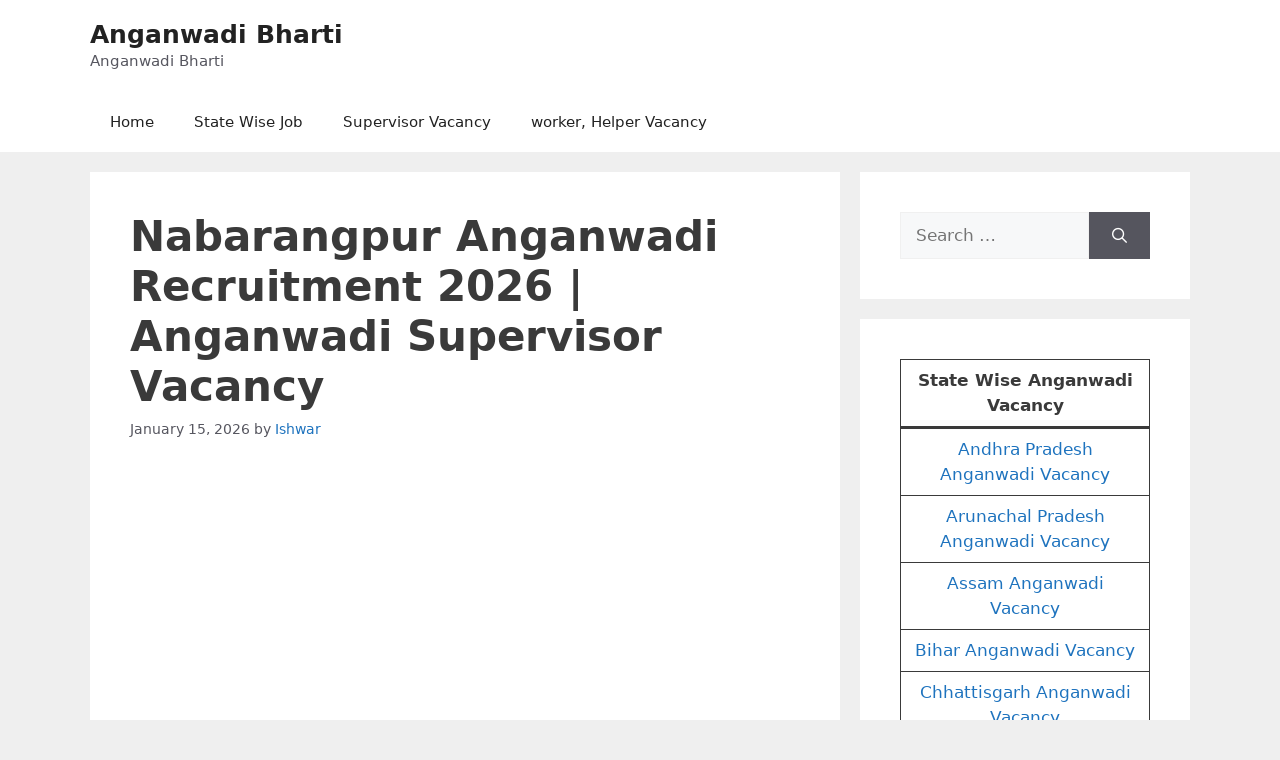

--- FILE ---
content_type: text/html; charset=UTF-8
request_url: https://anganwadibharti.in/nabarangpur-anganwadi-recruitment/
body_size: 23743
content:
<!DOCTYPE html>
<html lang="en-US">
<head>
	<meta charset="UTF-8">
	<meta name='robots' content='index, follow, max-image-preview:large, max-snippet:-1, max-video-preview:-1' />
<meta name="viewport" content="width=device-width, initial-scale=1">
	<!-- This site is optimized with the Yoast SEO plugin v26.7 - https://yoast.com/wordpress/plugins/seo/ -->
	<title>Nabarangpur Anganwadi Recruitment 2026 | Anganwadi Supervisor Vacancy</title>
	<meta name="description" content="Nabarangpur Anganwadi Recruitment 2026 | Nabarangpur Anganwadi, Worker, Helper, Assistant Vacancy 2026 Apply Online." />
	<link rel="canonical" href="https://anganwadibharti.in/nabarangpur-anganwadi-recruitment/" />
	<meta property="og:locale" content="en_US" />
	<meta property="og:type" content="article" />
	<meta property="og:title" content="Nabarangpur Anganwadi Recruitment 2026 | Anganwadi Supervisor Vacancy" />
	<meta property="og:description" content="Nabarangpur Anganwadi Recruitment 2026 | Nabarangpur Anganwadi, Worker, Helper, Assistant Vacancy 2026 Apply Online." />
	<meta property="og:url" content="https://anganwadibharti.in/nabarangpur-anganwadi-recruitment/" />
	<meta property="og:site_name" content="Anganwadi Bharti" />
	<meta property="article:published_time" content="2026-01-15T13:41:00+00:00" />
	<meta property="article:modified_time" content="2026-01-16T06:19:58+00:00" />
	<meta name="author" content="Ishwar" />
	<meta name="twitter:card" content="summary_large_image" />
	<meta name="twitter:label1" content="Written by" />
	<meta name="twitter:data1" content="Ishwar" />
	<meta name="twitter:label2" content="Est. reading time" />
	<meta name="twitter:data2" content="2 minutes" />
	<script type="application/ld+json" class="yoast-schema-graph">{"@context":"https://schema.org","@graph":[{"@type":"Article","@id":"https://anganwadibharti.in/nabarangpur-anganwadi-recruitment/#article","isPartOf":{"@id":"https://anganwadibharti.in/nabarangpur-anganwadi-recruitment/"},"author":{"name":"Ishwar","@id":"https://anganwadibharti.in/#/schema/person/50f1e5bffae37d557b3e009fc317f948"},"headline":"Nabarangpur Anganwadi Recruitment 2026 | Anganwadi Supervisor Vacancy","datePublished":"2026-01-15T13:41:00+00:00","dateModified":"2026-01-16T06:19:58+00:00","mainEntityOfPage":{"@id":"https://anganwadibharti.in/nabarangpur-anganwadi-recruitment/"},"wordCount":400,"commentCount":14,"publisher":{"@id":"https://anganwadibharti.in/#organization"},"keywords":["Nabarangpur Anganwadi Recruitment 2021","Nabarangpur Anganwadi Supervisor Recruitment"],"articleSection":["13 Odisha"],"inLanguage":"en-US","potentialAction":[{"@type":"CommentAction","name":"Comment","target":["https://anganwadibharti.in/nabarangpur-anganwadi-recruitment/#respond"]}]},{"@type":"WebPage","@id":"https://anganwadibharti.in/nabarangpur-anganwadi-recruitment/","url":"https://anganwadibharti.in/nabarangpur-anganwadi-recruitment/","name":"Nabarangpur Anganwadi Recruitment 2026 | Anganwadi Supervisor Vacancy","isPartOf":{"@id":"https://anganwadibharti.in/#website"},"datePublished":"2026-01-15T13:41:00+00:00","dateModified":"2026-01-16T06:19:58+00:00","description":"Nabarangpur Anganwadi Recruitment 2026 | Nabarangpur Anganwadi, Worker, Helper, Assistant Vacancy 2026 Apply Online.","breadcrumb":{"@id":"https://anganwadibharti.in/nabarangpur-anganwadi-recruitment/#breadcrumb"},"inLanguage":"en-US","potentialAction":[{"@type":"ReadAction","target":["https://anganwadibharti.in/nabarangpur-anganwadi-recruitment/"]}]},{"@type":"BreadcrumbList","@id":"https://anganwadibharti.in/nabarangpur-anganwadi-recruitment/#breadcrumb","itemListElement":[{"@type":"ListItem","position":1,"name":"Home","item":"https://anganwadibharti.in/"},{"@type":"ListItem","position":2,"name":"Nabarangpur Anganwadi Recruitment 2026 | Anganwadi Supervisor Vacancy"}]},{"@type":"WebSite","@id":"https://anganwadibharti.in/#website","url":"https://anganwadibharti.in/","name":"Anganwadi Bharti","description":"Anganwadi Bharti","publisher":{"@id":"https://anganwadibharti.in/#organization"},"potentialAction":[{"@type":"SearchAction","target":{"@type":"EntryPoint","urlTemplate":"https://anganwadibharti.in/?s={search_term_string}"},"query-input":{"@type":"PropertyValueSpecification","valueRequired":true,"valueName":"search_term_string"}}],"inLanguage":"en-US"},{"@type":"Organization","@id":"https://anganwadibharti.in/#organization","name":"Anganwadi Bharti","url":"https://anganwadibharti.in/","logo":{"@type":"ImageObject","inLanguage":"en-US","@id":"https://anganwadibharti.in/#/schema/logo/image/","url":"https://anganwadibharti.in/wp-content/uploads/2021/11/anganwadi-bharti-logo.jpg","contentUrl":"https://anganwadibharti.in/wp-content/uploads/2021/11/anganwadi-bharti-logo.jpg","width":243,"height":63,"caption":"Anganwadi Bharti"},"image":{"@id":"https://anganwadibharti.in/#/schema/logo/image/"}},{"@type":"Person","@id":"https://anganwadibharti.in/#/schema/person/50f1e5bffae37d557b3e009fc317f948","name":"Ishwar","image":{"@type":"ImageObject","inLanguage":"en-US","@id":"https://anganwadibharti.in/#/schema/person/image/","url":"https://secure.gravatar.com/avatar/4232e1730e50e5ec35cc7420da6e01b5f3ce1d71f87730cc7832aee2d13d478b?s=96&d=mm&r=g","contentUrl":"https://secure.gravatar.com/avatar/4232e1730e50e5ec35cc7420da6e01b5f3ce1d71f87730cc7832aee2d13d478b?s=96&d=mm&r=g","caption":"Ishwar"},"url":"https://anganwadibharti.in/author/ishwar/"}]}</script>
	<!-- / Yoast SEO plugin. -->


<link rel='dns-prefetch' href='//stats.wp.com' />
<link rel="alternate" type="application/rss+xml" title="Anganwadi Bharti &raquo; Feed" href="https://anganwadibharti.in/feed/" />
<link rel="alternate" type="application/rss+xml" title="Anganwadi Bharti &raquo; Comments Feed" href="https://anganwadibharti.in/comments/feed/" />
<link rel="alternate" type="application/rss+xml" title="Anganwadi Bharti &raquo; Nabarangpur Anganwadi Recruitment 2026 | Anganwadi Supervisor Vacancy Comments Feed" href="https://anganwadibharti.in/nabarangpur-anganwadi-recruitment/feed/" />
<link rel="alternate" title="oEmbed (JSON)" type="application/json+oembed" href="https://anganwadibharti.in/wp-json/oembed/1.0/embed?url=https%3A%2F%2Fanganwadibharti.in%2Fnabarangpur-anganwadi-recruitment%2F" />
<link rel="alternate" title="oEmbed (XML)" type="text/xml+oembed" href="https://anganwadibharti.in/wp-json/oembed/1.0/embed?url=https%3A%2F%2Fanganwadibharti.in%2Fnabarangpur-anganwadi-recruitment%2F&#038;format=xml" />
<style id='wp-img-auto-sizes-contain-inline-css'>
img:is([sizes=auto i],[sizes^="auto," i]){contain-intrinsic-size:3000px 1500px}
/*# sourceURL=wp-img-auto-sizes-contain-inline-css */
</style>

<style id='wp-emoji-styles-inline-css'>

	img.wp-smiley, img.emoji {
		display: inline !important;
		border: none !important;
		box-shadow: none !important;
		height: 1em !important;
		width: 1em !important;
		margin: 0 0.07em !important;
		vertical-align: -0.1em !important;
		background: none !important;
		padding: 0 !important;
	}
/*# sourceURL=wp-emoji-styles-inline-css */
</style>
<link rel='stylesheet' id='wp-block-library-css' href='https://anganwadibharti.in/wp-includes/css/dist/block-library/style.min.css?ver=6.9' media='all' />
<style id='wp-block-heading-inline-css'>
h1:where(.wp-block-heading).has-background,h2:where(.wp-block-heading).has-background,h3:where(.wp-block-heading).has-background,h4:where(.wp-block-heading).has-background,h5:where(.wp-block-heading).has-background,h6:where(.wp-block-heading).has-background{padding:1.25em 2.375em}h1.has-text-align-left[style*=writing-mode]:where([style*=vertical-lr]),h1.has-text-align-right[style*=writing-mode]:where([style*=vertical-rl]),h2.has-text-align-left[style*=writing-mode]:where([style*=vertical-lr]),h2.has-text-align-right[style*=writing-mode]:where([style*=vertical-rl]),h3.has-text-align-left[style*=writing-mode]:where([style*=vertical-lr]),h3.has-text-align-right[style*=writing-mode]:where([style*=vertical-rl]),h4.has-text-align-left[style*=writing-mode]:where([style*=vertical-lr]),h4.has-text-align-right[style*=writing-mode]:where([style*=vertical-rl]),h5.has-text-align-left[style*=writing-mode]:where([style*=vertical-lr]),h5.has-text-align-right[style*=writing-mode]:where([style*=vertical-rl]),h6.has-text-align-left[style*=writing-mode]:where([style*=vertical-lr]),h6.has-text-align-right[style*=writing-mode]:where([style*=vertical-rl]){rotate:180deg}
/*# sourceURL=https://anganwadibharti.in/wp-includes/blocks/heading/style.min.css */
</style>
<style id='wp-block-list-inline-css'>
ol,ul{box-sizing:border-box}:root :where(.wp-block-list.has-background){padding:1.25em 2.375em}
/*# sourceURL=https://anganwadibharti.in/wp-includes/blocks/list/style.min.css */
</style>
<style id='wp-block-paragraph-inline-css'>
.is-small-text{font-size:.875em}.is-regular-text{font-size:1em}.is-large-text{font-size:2.25em}.is-larger-text{font-size:3em}.has-drop-cap:not(:focus):first-letter{float:left;font-size:8.4em;font-style:normal;font-weight:100;line-height:.68;margin:.05em .1em 0 0;text-transform:uppercase}body.rtl .has-drop-cap:not(:focus):first-letter{float:none;margin-left:.1em}p.has-drop-cap.has-background{overflow:hidden}:root :where(p.has-background){padding:1.25em 2.375em}:where(p.has-text-color:not(.has-link-color)) a{color:inherit}p.has-text-align-left[style*="writing-mode:vertical-lr"],p.has-text-align-right[style*="writing-mode:vertical-rl"]{rotate:180deg}
/*# sourceURL=https://anganwadibharti.in/wp-includes/blocks/paragraph/style.min.css */
</style>
<style id='wp-block-table-inline-css'>
.wp-block-table{overflow-x:auto}.wp-block-table table{border-collapse:collapse;width:100%}.wp-block-table thead{border-bottom:3px solid}.wp-block-table tfoot{border-top:3px solid}.wp-block-table td,.wp-block-table th{border:1px solid;padding:.5em}.wp-block-table .has-fixed-layout{table-layout:fixed;width:100%}.wp-block-table .has-fixed-layout td,.wp-block-table .has-fixed-layout th{word-break:break-word}.wp-block-table.aligncenter,.wp-block-table.alignleft,.wp-block-table.alignright{display:table;width:auto}.wp-block-table.aligncenter td,.wp-block-table.aligncenter th,.wp-block-table.alignleft td,.wp-block-table.alignleft th,.wp-block-table.alignright td,.wp-block-table.alignright th{word-break:break-word}.wp-block-table .has-subtle-light-gray-background-color{background-color:#f3f4f5}.wp-block-table .has-subtle-pale-green-background-color{background-color:#e9fbe5}.wp-block-table .has-subtle-pale-blue-background-color{background-color:#e7f5fe}.wp-block-table .has-subtle-pale-pink-background-color{background-color:#fcf0ef}.wp-block-table.is-style-stripes{background-color:initial;border-collapse:inherit;border-spacing:0}.wp-block-table.is-style-stripes tbody tr:nth-child(odd){background-color:#f0f0f0}.wp-block-table.is-style-stripes.has-subtle-light-gray-background-color tbody tr:nth-child(odd){background-color:#f3f4f5}.wp-block-table.is-style-stripes.has-subtle-pale-green-background-color tbody tr:nth-child(odd){background-color:#e9fbe5}.wp-block-table.is-style-stripes.has-subtle-pale-blue-background-color tbody tr:nth-child(odd){background-color:#e7f5fe}.wp-block-table.is-style-stripes.has-subtle-pale-pink-background-color tbody tr:nth-child(odd){background-color:#fcf0ef}.wp-block-table.is-style-stripes td,.wp-block-table.is-style-stripes th{border-color:#0000}.wp-block-table.is-style-stripes{border-bottom:1px solid #f0f0f0}.wp-block-table .has-border-color td,.wp-block-table .has-border-color th,.wp-block-table .has-border-color tr,.wp-block-table .has-border-color>*{border-color:inherit}.wp-block-table table[style*=border-top-color] tr:first-child,.wp-block-table table[style*=border-top-color] tr:first-child td,.wp-block-table table[style*=border-top-color] tr:first-child th,.wp-block-table table[style*=border-top-color]>*,.wp-block-table table[style*=border-top-color]>* td,.wp-block-table table[style*=border-top-color]>* th{border-top-color:inherit}.wp-block-table table[style*=border-top-color] tr:not(:first-child){border-top-color:initial}.wp-block-table table[style*=border-right-color] td:last-child,.wp-block-table table[style*=border-right-color] th,.wp-block-table table[style*=border-right-color] tr,.wp-block-table table[style*=border-right-color]>*{border-right-color:inherit}.wp-block-table table[style*=border-bottom-color] tr:last-child,.wp-block-table table[style*=border-bottom-color] tr:last-child td,.wp-block-table table[style*=border-bottom-color] tr:last-child th,.wp-block-table table[style*=border-bottom-color]>*,.wp-block-table table[style*=border-bottom-color]>* td,.wp-block-table table[style*=border-bottom-color]>* th{border-bottom-color:inherit}.wp-block-table table[style*=border-bottom-color] tr:not(:last-child){border-bottom-color:initial}.wp-block-table table[style*=border-left-color] td:first-child,.wp-block-table table[style*=border-left-color] th,.wp-block-table table[style*=border-left-color] tr,.wp-block-table table[style*=border-left-color]>*{border-left-color:inherit}.wp-block-table table[style*=border-style] td,.wp-block-table table[style*=border-style] th,.wp-block-table table[style*=border-style] tr,.wp-block-table table[style*=border-style]>*{border-style:inherit}.wp-block-table table[style*=border-width] td,.wp-block-table table[style*=border-width] th,.wp-block-table table[style*=border-width] tr,.wp-block-table table[style*=border-width]>*{border-style:inherit;border-width:inherit}
/*# sourceURL=https://anganwadibharti.in/wp-includes/blocks/table/style.min.css */
</style>
<style id='global-styles-inline-css'>
:root{--wp--preset--aspect-ratio--square: 1;--wp--preset--aspect-ratio--4-3: 4/3;--wp--preset--aspect-ratio--3-4: 3/4;--wp--preset--aspect-ratio--3-2: 3/2;--wp--preset--aspect-ratio--2-3: 2/3;--wp--preset--aspect-ratio--16-9: 16/9;--wp--preset--aspect-ratio--9-16: 9/16;--wp--preset--color--black: #000000;--wp--preset--color--cyan-bluish-gray: #abb8c3;--wp--preset--color--white: #ffffff;--wp--preset--color--pale-pink: #f78da7;--wp--preset--color--vivid-red: #cf2e2e;--wp--preset--color--luminous-vivid-orange: #ff6900;--wp--preset--color--luminous-vivid-amber: #fcb900;--wp--preset--color--light-green-cyan: #7bdcb5;--wp--preset--color--vivid-green-cyan: #00d084;--wp--preset--color--pale-cyan-blue: #8ed1fc;--wp--preset--color--vivid-cyan-blue: #0693e3;--wp--preset--color--vivid-purple: #9b51e0;--wp--preset--color--contrast: var(--contrast);--wp--preset--color--contrast-2: var(--contrast-2);--wp--preset--color--contrast-3: var(--contrast-3);--wp--preset--color--base: var(--base);--wp--preset--color--base-2: var(--base-2);--wp--preset--color--base-3: var(--base-3);--wp--preset--color--accent: var(--accent);--wp--preset--gradient--vivid-cyan-blue-to-vivid-purple: linear-gradient(135deg,rgb(6,147,227) 0%,rgb(155,81,224) 100%);--wp--preset--gradient--light-green-cyan-to-vivid-green-cyan: linear-gradient(135deg,rgb(122,220,180) 0%,rgb(0,208,130) 100%);--wp--preset--gradient--luminous-vivid-amber-to-luminous-vivid-orange: linear-gradient(135deg,rgb(252,185,0) 0%,rgb(255,105,0) 100%);--wp--preset--gradient--luminous-vivid-orange-to-vivid-red: linear-gradient(135deg,rgb(255,105,0) 0%,rgb(207,46,46) 100%);--wp--preset--gradient--very-light-gray-to-cyan-bluish-gray: linear-gradient(135deg,rgb(238,238,238) 0%,rgb(169,184,195) 100%);--wp--preset--gradient--cool-to-warm-spectrum: linear-gradient(135deg,rgb(74,234,220) 0%,rgb(151,120,209) 20%,rgb(207,42,186) 40%,rgb(238,44,130) 60%,rgb(251,105,98) 80%,rgb(254,248,76) 100%);--wp--preset--gradient--blush-light-purple: linear-gradient(135deg,rgb(255,206,236) 0%,rgb(152,150,240) 100%);--wp--preset--gradient--blush-bordeaux: linear-gradient(135deg,rgb(254,205,165) 0%,rgb(254,45,45) 50%,rgb(107,0,62) 100%);--wp--preset--gradient--luminous-dusk: linear-gradient(135deg,rgb(255,203,112) 0%,rgb(199,81,192) 50%,rgb(65,88,208) 100%);--wp--preset--gradient--pale-ocean: linear-gradient(135deg,rgb(255,245,203) 0%,rgb(182,227,212) 50%,rgb(51,167,181) 100%);--wp--preset--gradient--electric-grass: linear-gradient(135deg,rgb(202,248,128) 0%,rgb(113,206,126) 100%);--wp--preset--gradient--midnight: linear-gradient(135deg,rgb(2,3,129) 0%,rgb(40,116,252) 100%);--wp--preset--font-size--small: 13px;--wp--preset--font-size--medium: 20px;--wp--preset--font-size--large: 36px;--wp--preset--font-size--x-large: 42px;--wp--preset--spacing--20: 0.44rem;--wp--preset--spacing--30: 0.67rem;--wp--preset--spacing--40: 1rem;--wp--preset--spacing--50: 1.5rem;--wp--preset--spacing--60: 2.25rem;--wp--preset--spacing--70: 3.38rem;--wp--preset--spacing--80: 5.06rem;--wp--preset--shadow--natural: 6px 6px 9px rgba(0, 0, 0, 0.2);--wp--preset--shadow--deep: 12px 12px 50px rgba(0, 0, 0, 0.4);--wp--preset--shadow--sharp: 6px 6px 0px rgba(0, 0, 0, 0.2);--wp--preset--shadow--outlined: 6px 6px 0px -3px rgb(255, 255, 255), 6px 6px rgb(0, 0, 0);--wp--preset--shadow--crisp: 6px 6px 0px rgb(0, 0, 0);}:where(.is-layout-flex){gap: 0.5em;}:where(.is-layout-grid){gap: 0.5em;}body .is-layout-flex{display: flex;}.is-layout-flex{flex-wrap: wrap;align-items: center;}.is-layout-flex > :is(*, div){margin: 0;}body .is-layout-grid{display: grid;}.is-layout-grid > :is(*, div){margin: 0;}:where(.wp-block-columns.is-layout-flex){gap: 2em;}:where(.wp-block-columns.is-layout-grid){gap: 2em;}:where(.wp-block-post-template.is-layout-flex){gap: 1.25em;}:where(.wp-block-post-template.is-layout-grid){gap: 1.25em;}.has-black-color{color: var(--wp--preset--color--black) !important;}.has-cyan-bluish-gray-color{color: var(--wp--preset--color--cyan-bluish-gray) !important;}.has-white-color{color: var(--wp--preset--color--white) !important;}.has-pale-pink-color{color: var(--wp--preset--color--pale-pink) !important;}.has-vivid-red-color{color: var(--wp--preset--color--vivid-red) !important;}.has-luminous-vivid-orange-color{color: var(--wp--preset--color--luminous-vivid-orange) !important;}.has-luminous-vivid-amber-color{color: var(--wp--preset--color--luminous-vivid-amber) !important;}.has-light-green-cyan-color{color: var(--wp--preset--color--light-green-cyan) !important;}.has-vivid-green-cyan-color{color: var(--wp--preset--color--vivid-green-cyan) !important;}.has-pale-cyan-blue-color{color: var(--wp--preset--color--pale-cyan-blue) !important;}.has-vivid-cyan-blue-color{color: var(--wp--preset--color--vivid-cyan-blue) !important;}.has-vivid-purple-color{color: var(--wp--preset--color--vivid-purple) !important;}.has-black-background-color{background-color: var(--wp--preset--color--black) !important;}.has-cyan-bluish-gray-background-color{background-color: var(--wp--preset--color--cyan-bluish-gray) !important;}.has-white-background-color{background-color: var(--wp--preset--color--white) !important;}.has-pale-pink-background-color{background-color: var(--wp--preset--color--pale-pink) !important;}.has-vivid-red-background-color{background-color: var(--wp--preset--color--vivid-red) !important;}.has-luminous-vivid-orange-background-color{background-color: var(--wp--preset--color--luminous-vivid-orange) !important;}.has-luminous-vivid-amber-background-color{background-color: var(--wp--preset--color--luminous-vivid-amber) !important;}.has-light-green-cyan-background-color{background-color: var(--wp--preset--color--light-green-cyan) !important;}.has-vivid-green-cyan-background-color{background-color: var(--wp--preset--color--vivid-green-cyan) !important;}.has-pale-cyan-blue-background-color{background-color: var(--wp--preset--color--pale-cyan-blue) !important;}.has-vivid-cyan-blue-background-color{background-color: var(--wp--preset--color--vivid-cyan-blue) !important;}.has-vivid-purple-background-color{background-color: var(--wp--preset--color--vivid-purple) !important;}.has-black-border-color{border-color: var(--wp--preset--color--black) !important;}.has-cyan-bluish-gray-border-color{border-color: var(--wp--preset--color--cyan-bluish-gray) !important;}.has-white-border-color{border-color: var(--wp--preset--color--white) !important;}.has-pale-pink-border-color{border-color: var(--wp--preset--color--pale-pink) !important;}.has-vivid-red-border-color{border-color: var(--wp--preset--color--vivid-red) !important;}.has-luminous-vivid-orange-border-color{border-color: var(--wp--preset--color--luminous-vivid-orange) !important;}.has-luminous-vivid-amber-border-color{border-color: var(--wp--preset--color--luminous-vivid-amber) !important;}.has-light-green-cyan-border-color{border-color: var(--wp--preset--color--light-green-cyan) !important;}.has-vivid-green-cyan-border-color{border-color: var(--wp--preset--color--vivid-green-cyan) !important;}.has-pale-cyan-blue-border-color{border-color: var(--wp--preset--color--pale-cyan-blue) !important;}.has-vivid-cyan-blue-border-color{border-color: var(--wp--preset--color--vivid-cyan-blue) !important;}.has-vivid-purple-border-color{border-color: var(--wp--preset--color--vivid-purple) !important;}.has-vivid-cyan-blue-to-vivid-purple-gradient-background{background: var(--wp--preset--gradient--vivid-cyan-blue-to-vivid-purple) !important;}.has-light-green-cyan-to-vivid-green-cyan-gradient-background{background: var(--wp--preset--gradient--light-green-cyan-to-vivid-green-cyan) !important;}.has-luminous-vivid-amber-to-luminous-vivid-orange-gradient-background{background: var(--wp--preset--gradient--luminous-vivid-amber-to-luminous-vivid-orange) !important;}.has-luminous-vivid-orange-to-vivid-red-gradient-background{background: var(--wp--preset--gradient--luminous-vivid-orange-to-vivid-red) !important;}.has-very-light-gray-to-cyan-bluish-gray-gradient-background{background: var(--wp--preset--gradient--very-light-gray-to-cyan-bluish-gray) !important;}.has-cool-to-warm-spectrum-gradient-background{background: var(--wp--preset--gradient--cool-to-warm-spectrum) !important;}.has-blush-light-purple-gradient-background{background: var(--wp--preset--gradient--blush-light-purple) !important;}.has-blush-bordeaux-gradient-background{background: var(--wp--preset--gradient--blush-bordeaux) !important;}.has-luminous-dusk-gradient-background{background: var(--wp--preset--gradient--luminous-dusk) !important;}.has-pale-ocean-gradient-background{background: var(--wp--preset--gradient--pale-ocean) !important;}.has-electric-grass-gradient-background{background: var(--wp--preset--gradient--electric-grass) !important;}.has-midnight-gradient-background{background: var(--wp--preset--gradient--midnight) !important;}.has-small-font-size{font-size: var(--wp--preset--font-size--small) !important;}.has-medium-font-size{font-size: var(--wp--preset--font-size--medium) !important;}.has-large-font-size{font-size: var(--wp--preset--font-size--large) !important;}.has-x-large-font-size{font-size: var(--wp--preset--font-size--x-large) !important;}
/*# sourceURL=global-styles-inline-css */
</style>

<style id='classic-theme-styles-inline-css'>
/*! This file is auto-generated */
.wp-block-button__link{color:#fff;background-color:#32373c;border-radius:9999px;box-shadow:none;text-decoration:none;padding:calc(.667em + 2px) calc(1.333em + 2px);font-size:1.125em}.wp-block-file__button{background:#32373c;color:#fff;text-decoration:none}
/*# sourceURL=/wp-includes/css/classic-themes.min.css */
</style>
<link rel='stylesheet' id='toc-screen-css' href='https://anganwadibharti.in/wp-content/plugins/table-of-contents-plus/screen.min.css?ver=2411.1' media='all' />
<link rel='stylesheet' id='generate-comments-css' href='https://anganwadibharti.in/wp-content/themes/generatepress/assets/css/components/comments.min.css?ver=3.6.1' media='all' />
<link rel='stylesheet' id='generate-widget-areas-css' href='https://anganwadibharti.in/wp-content/themes/generatepress/assets/css/components/widget-areas.min.css?ver=3.6.1' media='all' />
<link rel='stylesheet' id='generate-style-css' href='https://anganwadibharti.in/wp-content/themes/generatepress/assets/css/main.min.css?ver=3.6.1' media='all' />
<style id='generate-style-inline-css'>
body{background-color:#efefef;color:#3a3a3a;}a{color:#1e73be;}a:hover, a:focus{text-decoration:underline;}.entry-title a, .site-branding a, a.button, .wp-block-button__link, .main-navigation a{text-decoration:none;}a:hover, a:focus, a:active{color:#000000;}.grid-container{max-width:1100px;}.wp-block-group__inner-container{max-width:1100px;margin-left:auto;margin-right:auto;}:root{--contrast:#222222;--contrast-2:#575760;--contrast-3:#b2b2be;--base:#f0f0f0;--base-2:#f7f8f9;--base-3:#ffffff;--accent:#1e73be;}:root .has-contrast-color{color:var(--contrast);}:root .has-contrast-background-color{background-color:var(--contrast);}:root .has-contrast-2-color{color:var(--contrast-2);}:root .has-contrast-2-background-color{background-color:var(--contrast-2);}:root .has-contrast-3-color{color:var(--contrast-3);}:root .has-contrast-3-background-color{background-color:var(--contrast-3);}:root .has-base-color{color:var(--base);}:root .has-base-background-color{background-color:var(--base);}:root .has-base-2-color{color:var(--base-2);}:root .has-base-2-background-color{background-color:var(--base-2);}:root .has-base-3-color{color:var(--base-3);}:root .has-base-3-background-color{background-color:var(--base-3);}:root .has-accent-color{color:var(--accent);}:root .has-accent-background-color{background-color:var(--accent);}h1{font-weight:bold;font-size:42px;}@media (max-width:768px){h1{font-size:25px;}}h2{font-weight:bold;}@media (max-width:768px){h2{font-size:22px;}}h3{font-weight:bold;}@media (max-width:768px){h3{font-size:20px;}}.top-bar{background-color:#636363;color:#ffffff;}.top-bar a{color:#ffffff;}.top-bar a:hover{color:#303030;}.site-header{background-color:var(--base-3);}.main-title a,.main-title a:hover{color:var(--contrast);}.site-description{color:var(--contrast-2);}.mobile-menu-control-wrapper .menu-toggle,.mobile-menu-control-wrapper .menu-toggle:hover,.mobile-menu-control-wrapper .menu-toggle:focus,.has-inline-mobile-toggle #site-navigation.toggled{background-color:rgba(0, 0, 0, 0.02);}.main-navigation,.main-navigation ul ul{background-color:var(--base-3);}.main-navigation .main-nav ul li a, .main-navigation .menu-toggle, .main-navigation .menu-bar-items{color:var(--contrast);}.main-navigation .main-nav ul li:not([class*="current-menu-"]):hover > a, .main-navigation .main-nav ul li:not([class*="current-menu-"]):focus > a, .main-navigation .main-nav ul li.sfHover:not([class*="current-menu-"]) > a, .main-navigation .menu-bar-item:hover > a, .main-navigation .menu-bar-item.sfHover > a{color:var(--accent);}button.menu-toggle:hover,button.menu-toggle:focus{color:var(--contrast);}.main-navigation .main-nav ul li[class*="current-menu-"] > a{color:var(--accent);}.navigation-search input[type="search"],.navigation-search input[type="search"]:active, .navigation-search input[type="search"]:focus, .main-navigation .main-nav ul li.search-item.active > a, .main-navigation .menu-bar-items .search-item.active > a{color:var(--accent);}.main-navigation ul ul{background-color:var(--base);}.separate-containers .inside-article, .separate-containers .comments-area, .separate-containers .page-header, .one-container .container, .separate-containers .paging-navigation, .inside-page-header{background-color:var(--base-3);}.entry-title a{color:var(--contrast);}.entry-title a:hover{color:var(--contrast-2);}.entry-meta{color:var(--contrast-2);}.sidebar .widget{background-color:var(--base-3);}.footer-widgets{background-color:var(--base-3);}.site-info{background-color:var(--base-3);}input[type="text"],input[type="email"],input[type="url"],input[type="password"],input[type="search"],input[type="tel"],input[type="number"],textarea,select{color:var(--contrast);background-color:var(--base-2);border-color:var(--base);}input[type="text"]:focus,input[type="email"]:focus,input[type="url"]:focus,input[type="password"]:focus,input[type="search"]:focus,input[type="tel"]:focus,input[type="number"]:focus,textarea:focus,select:focus{color:var(--contrast);background-color:var(--base-2);border-color:var(--contrast-3);}button,html input[type="button"],input[type="reset"],input[type="submit"],a.button,a.wp-block-button__link:not(.has-background){color:#ffffff;background-color:#55555e;}button:hover,html input[type="button"]:hover,input[type="reset"]:hover,input[type="submit"]:hover,a.button:hover,button:focus,html input[type="button"]:focus,input[type="reset"]:focus,input[type="submit"]:focus,a.button:focus,a.wp-block-button__link:not(.has-background):active,a.wp-block-button__link:not(.has-background):focus,a.wp-block-button__link:not(.has-background):hover{color:#ffffff;background-color:#3f4047;}a.generate-back-to-top{background-color:rgba( 0,0,0,0.4 );color:#ffffff;}a.generate-back-to-top:hover,a.generate-back-to-top:focus{background-color:rgba( 0,0,0,0.6 );color:#ffffff;}:root{--gp-search-modal-bg-color:var(--base-3);--gp-search-modal-text-color:var(--contrast);--gp-search-modal-overlay-bg-color:rgba(0,0,0,0.2);}@media (max-width:768px){.main-navigation .menu-bar-item:hover > a, .main-navigation .menu-bar-item.sfHover > a{background:none;color:var(--contrast);}}.inside-top-bar.grid-container{max-width:1180px;}.inside-header.grid-container{max-width:1180px;}.site-main .wp-block-group__inner-container{padding:40px;}.separate-containers .paging-navigation{padding-top:20px;padding-bottom:20px;}.entry-content .alignwide, body:not(.no-sidebar) .entry-content .alignfull{margin-left:-40px;width:calc(100% + 80px);max-width:calc(100% + 80px);}.rtl .menu-item-has-children .dropdown-menu-toggle{padding-left:20px;}.rtl .main-navigation .main-nav ul li.menu-item-has-children > a{padding-right:20px;}.footer-widgets-container.grid-container{max-width:1180px;}.inside-site-info.grid-container{max-width:1180px;}@media (max-width:768px){.separate-containers .inside-article, .separate-containers .comments-area, .separate-containers .page-header, .separate-containers .paging-navigation, .one-container .site-content, .inside-page-header{padding:30px;}.site-main .wp-block-group__inner-container{padding:30px;}.inside-top-bar{padding-right:30px;padding-left:30px;}.inside-header{padding-right:30px;padding-left:30px;}.widget-area .widget{padding-top:30px;padding-right:30px;padding-bottom:30px;padding-left:30px;}.footer-widgets-container{padding-top:30px;padding-right:30px;padding-bottom:30px;padding-left:30px;}.inside-site-info{padding-right:30px;padding-left:30px;}.entry-content .alignwide, body:not(.no-sidebar) .entry-content .alignfull{margin-left:-30px;width:calc(100% + 60px);max-width:calc(100% + 60px);}.one-container .site-main .paging-navigation{margin-bottom:20px;}}.is-right-sidebar{width:30%;}.is-left-sidebar{width:30%;}.site-content .content-area{width:70%;}@media (max-width:768px){.main-navigation .menu-toggle,.sidebar-nav-mobile:not(#sticky-placeholder){display:block;}.main-navigation ul,.gen-sidebar-nav,.main-navigation:not(.slideout-navigation):not(.toggled) .main-nav > ul,.has-inline-mobile-toggle #site-navigation .inside-navigation > *:not(.navigation-search):not(.main-nav){display:none;}.nav-align-right .inside-navigation,.nav-align-center .inside-navigation{justify-content:space-between;}}
/*# sourceURL=generate-style-inline-css */
</style>
<link rel='stylesheet' id='generate-font-icons-css' href='https://anganwadibharti.in/wp-content/themes/generatepress/assets/css/components/font-icons.min.css?ver=3.6.1' media='all' />
<link rel='stylesheet' id='font-awesome-css' href='https://anganwadibharti.in/wp-content/themes/generatepress/assets/css/components/font-awesome.min.css?ver=4.7' media='all' />
<script src="https://anganwadibharti.in/wp-includes/js/jquery/jquery.min.js?ver=3.7.1" id="jquery-core-js"></script>
<script src="https://anganwadibharti.in/wp-includes/js/jquery/jquery-migrate.min.js?ver=3.4.1" id="jquery-migrate-js"></script>
<link rel="https://api.w.org/" href="https://anganwadibharti.in/wp-json/" /><link rel="alternate" title="JSON" type="application/json" href="https://anganwadibharti.in/wp-json/wp/v2/posts/1366" /><link rel="EditURI" type="application/rsd+xml" title="RSD" href="https://anganwadibharti.in/xmlrpc.php?rsd" />
<meta name="generator" content="WordPress 6.9" />
<link rel='shortlink' href='https://anganwadibharti.in/?p=1366' />
<meta name="google-site-verification" content="oewxAvxZmaAOJqblz8ykjKFbct3vnYrrElsVEhqy160" />

<!-- Global site tag (gtag.js) - Google Analytics -->
<script async src="https://www.googletagmanager.com/gtag/js?id=G-YD1LJ8VRDM"></script>
<script>
  window.dataLayer = window.dataLayer || [];
  function gtag(){dataLayer.push(arguments);}
  gtag('js', new Date());

  gtag('config', 'G-YD1LJ8VRDM');
</script>

<script data-ad-client="ca-pub-9650116373001135" async src="https://pagead2.googlesyndication.com/pagead/js/adsbygoogle.js"></script>	<style>img#wpstats{display:none}</style>
		<link rel="pingback" href="https://anganwadibharti.in/xmlrpc.php">
<link rel="icon" href="https://anganwadibharti.in/wp-content/uploads/2021/02/Anganwadi-bharti-logo-150x150.png" sizes="32x32" />
<link rel="icon" href="https://anganwadibharti.in/wp-content/uploads/2021/02/Anganwadi-bharti-logo-298x300.png" sizes="192x192" />
<link rel="apple-touch-icon" href="https://anganwadibharti.in/wp-content/uploads/2021/02/Anganwadi-bharti-logo-298x300.png" />
<meta name="msapplication-TileImage" content="https://anganwadibharti.in/wp-content/uploads/2021/02/Anganwadi-bharti-logo.png" />
		<style id="wp-custom-css">
			p {
    text-align: justify;
}		</style>
		</head>

<body class="wp-singular post-template-default single single-post postid-1366 single-format-standard wp-embed-responsive wp-theme-generatepress right-sidebar nav-below-header separate-containers header-aligned-left dropdown-hover" itemtype="https://schema.org/Blog" itemscope>
	<a class="screen-reader-text skip-link" href="#content" title="Skip to content">Skip to content</a>		<header class="site-header" id="masthead" aria-label="Site"  itemtype="https://schema.org/WPHeader" itemscope>
			<div class="inside-header grid-container">
				<div class="site-branding">
						<p class="main-title" itemprop="headline">
					<a href="https://anganwadibharti.in/" rel="home">Anganwadi Bharti</a>
				</p>
						<p class="site-description" itemprop="description">Anganwadi Bharti</p>
					</div>			</div>
		</header>
				<nav class="main-navigation sub-menu-right" id="site-navigation" aria-label="Primary"  itemtype="https://schema.org/SiteNavigationElement" itemscope>
			<div class="inside-navigation grid-container">
								<button class="menu-toggle" aria-controls="primary-menu" aria-expanded="false">
					<span class="mobile-menu">Menu</span>				</button>
				<div id="primary-menu" class="main-nav"><ul id="menu-menu" class=" menu sf-menu"><li id="menu-item-234" class="menu-item menu-item-type-custom menu-item-object-custom menu-item-home menu-item-234"><a href="https://anganwadibharti.in/">Home</a></li>
<li id="menu-item-115" class="menu-item menu-item-type-taxonomy menu-item-object-category menu-item-115"><a href="https://anganwadibharti.in/category/state-wise/">State Wise Job</a></li>
<li id="menu-item-232" class="menu-item menu-item-type-taxonomy menu-item-object-category menu-item-232"><a href="https://anganwadibharti.in/category/anganwadi-supervisor-vacancy/">Supervisor Vacancy</a></li>
<li id="menu-item-233" class="menu-item menu-item-type-taxonomy menu-item-object-category menu-item-233"><a href="https://anganwadibharti.in/category/anganwadi-worker-helper-vacancy/">worker, Helper Vacancy</a></li>
</ul></div>			</div>
		</nav>
		
	<div class="site grid-container container hfeed" id="page">
				<div class="site-content" id="content">
			
	<div class="content-area" id="primary">
		<main class="site-main" id="main">
			
<article id="post-1366" class="post-1366 post type-post status-publish format-standard hentry category-odisha tag-nabarangpur-anganwadi-recruitment-2021 tag-nabarangpur-anganwadi-supervisor-recruitment" itemtype="https://schema.org/CreativeWork" itemscope>
	<div class="inside-article">
					<header class="entry-header">
				<h1 class="entry-title" itemprop="headline">Nabarangpur Anganwadi Recruitment 2026 | Anganwadi Supervisor Vacancy</h1>		<div class="entry-meta">
			<span class="posted-on"><time class="updated" datetime="2026-01-16T11:49:58+05:30" itemprop="dateModified">January 16, 2026</time><time class="entry-date published" datetime="2026-01-15T19:11:00+05:30" itemprop="datePublished">January 15, 2026</time></span> <span class="byline">by <span class="author vcard" itemprop="author" itemtype="https://schema.org/Person" itemscope><a class="url fn n" href="https://anganwadibharti.in/author/ishwar/" title="View all posts by Ishwar" rel="author" itemprop="url"><span class="author-name" itemprop="name">Ishwar</span></a></span></span> 		</div>
					</header>
			
		<div class="entry-content" itemprop="text">
			<div class='code-block code-block-1' style='margin: 8px 0; clear: both;'>
<script async src="https://pagead2.googlesyndication.com/pagead/js/adsbygoogle.js?client=ca-pub-9650116373001135"
     crossorigin="anonymous"></script>
<!-- display 2 -->
<ins class="adsbygoogle"
     style="display:block"
     data-ad-client="ca-pub-9650116373001135"
     data-ad-slot="5811830690"
     data-ad-format="auto"
     data-full-width-responsive="true"></ins>
<script>
     (adsbygoogle = window.adsbygoogle || []).push({});
</script></div>

<p><strong>Nabarangpur Anganwadi Recruitment 2026 | Nabarangpur<strong>Anganwadi <strong><strong>Supervisor</strong></strong></strong></strong> <strong><strong>Recruitment </strong>|</strong> <strong>Nabarangpur Anganwad</strong>i, <strong><strong><strong>Worker, Helper, Assistant</strong></strong></strong> <strong>Vacancy 2026 Apply Online</strong>.</p>



<p><strong>Anganwadi Recruitment </strong><span style="font-weight: 600;">Nabarangpur</span><strong>2026</strong> &#8211; Through the Integrated Child Development Service under the Women and Child Development Department, recruitment notification for the posts of worker, mini Anganwadi worker, helper and supervisor will be issued. Candidates from the Dist. of Nabarangpur are informed that before applying for Anganwadi Vacancy, they should read the necessary information and official notifications.</p>



<p>इच्छुक और योग्य महिला उम्मीदवार इस नबरंगपुर आंगनबाड़ी भर्ती 2026 हेतु महिला एवं बाल विकास विभाग की अधिकृत वेबसाइट के माध्यम से निर्धारित तिथियों में ऑनलाइन आवेदन कर सकते हैं।</p><div class='code-block code-block-2' style='margin: 8px 0; clear: both;'>
<script async src="https://pagead2.googlesyndication.com/pagead/js/adsbygoogle.js?client=ca-pub-9650116373001135"
     crossorigin="anonymous"></script>
<ins class="adsbygoogle"
     style="display:block; text-align:center;"
     data-ad-layout="in-article"
     data-ad-format="fluid"
     data-ad-client="ca-pub-9650116373001135"
     data-ad-slot="3568810739"></ins>
<script>
     (adsbygoogle = window.adsbygoogle || []).push({});
</script></div>




<div id="toc_container" class="no_bullets"><p class="toc_title">Contents</p><ul class="toc_list"><li><a href="#Nabarangpur_Anganwadi_Recruitment">1 Nabarangpur Anganwadi Recruitment</a></li><li><a href="#1_Eligibility_for_Anganwadi_Vacancy_2026">2 1. Eligibility for Anganwadi Vacancy 2026</a></li><li><a href="#2_List_of_Documents_Required_to_Submit_with_Application_Form">3 2. List of Documents Required to Submit with Application Form</a></li><li><a href="#3_Important_Dates_of_Anganwadi_Vacancy">4 3. Important Dates of Anganwadi Vacancy</a></li><li><a href="#4_How_to_Apply_Anganwadi_Vacancy_Nabarangpur_2026">5 4. How to Apply Anganwadi Vacancy Nabarangpur 2026</a></li><li><a href="#Education_Wise_Anganwadi_Jobs">6 Education Wise Anganwadi Jobs</a></li><li><a href="#Important_Link">7 Important Link</a></li><li><a href="#Conclusion">8 Conclusion</a></li></ul></div>
<h2 class="wp-block-heading" id="nabarangpur-anganwadi-recruitment"><span id="Nabarangpur_Anganwadi_Recruitment">Nabarangpur Anganwadi Recruitment</span></h2>



<p>Anganwadi Vacancy is a golden opportunity to apply for educated women and girls for Nabarangpur 2026. Today we will share with you complete information related to Nabarangpur Anganwadi Recruitment 2026in this article.</p>



<h3 class="wp-block-heading" id="1-eligibility-for-anganwadi-vacancy-2022"><span id="1_Eligibility_for_Anganwadi_Vacancy_2026">1. Eligibility for Anganwadi Vacancy 2026</span></h3>



<p><strong>Name of Post &#8211; </strong>Anganwadi Supervisor, Anganwadi Karyakarta, Anganwadi Sahayika, Worker, Anganwadi Helper and Assistant.</p>



<p><strong>Educational Qualification &#8211;</strong> Candidates must have passed 8th / 10th / 12th or equivalent examination from any recognized board to apply online in Anganwadi Vacancy.</p><div class='code-block code-block-4' style='margin: 8px 0; clear: both;'>
<script async src="https://pagead2.googlesyndication.com/pagead/js/adsbygoogle.js?client=ca-pub-9650116373001135"
     crossorigin="anonymous"></script>
<!-- 320*100 -->
<ins class="adsbygoogle"
     style="display:inline-block;width:320px;height:100px"
     data-ad-client="ca-pub-9650116373001135"
     data-ad-slot="2131113086"></ins>
<script>
     (adsbygoogle = window.adsbygoogle || []).push({});
</script></div>




<p><strong>Age limit: &#8211; </strong>To apply, the minimum age of the candidate should be 21 years or maximum age of 45 years.</p>



<p><strong>Salary &#8211; Rs.5200 – Rs.20200</strong><br>Check official notification to know more about pay scale or salary structure for Anganwadi Jobs.</p>



<h3 class="wp-block-heading" id="2-list-of-documents-required-to-submit-with-application-form"><span id="2_List_of_Documents_Required_to_Submit_with_Application_Form">2. List of Documents Required to Submit with Application Form</span></h3>



<ul class="wp-block-list">
<li>Domicile Certificate</li>



<li>Residential Certificate</li>



<li>Application Form and Passport Size Photograph</li>



<li>SC/ST/OBC etc. Backward Class Certificate</li>



<li>Application Form</li>
</ul>



<h3 class="wp-block-heading" id="3-important-dates-of-anganwadi-vacancy"><span id="3_Important_Dates_of_Anganwadi_Vacancy">3. Important Dates of Anganwadi Vacancy</span></h3>



<ul class="wp-block-list">
<li>Starting date for online application: Update Soon</li>



<li>Last date for submission of online application: Update Soon</li>
</ul>



<p>You will get information on this site when the form starts, so keep visiting the site <a href="https://anganwadibharti.in">https://anganwadibharti.in</a> again and again.</p>



<ul class="wp-block-list">
<li><mark style="background-color:rgba(0, 0, 0, 0);color:#f60727" class="has-inline-color"><strong>यह भी पढ़े &#8211; </strong></mark></li>



<li><a href="https://anganwadibharti.in/category/anganwadi-supervisor-vacancy/"><strong>Anganwadi Supervisor Vacancy</strong></a></li>



<li><a href="https://anganwadibharti.in/category/anganwadi-worker-helper-vacancy/"><strong>Anganwadi worker, Helper Vacancy</strong></a></li>
</ul>



<h3 class="wp-block-heading" id="4-how-to-apply-anganwadi-vacancy-nabarangpur-2022"><span id="4_How_to_Apply_Anganwadi_Vacancy_Nabarangpur_2026">4. How to Apply Anganwadi Vacancy Nabarangpur 2026</span></h3>



<p>Interested and eligible female candidates wants to apply for Nabarangpur Anganwadi Vacancy 2026, they can apply online through the official website.</p>



<h3 class="wp-block-heading has-text-align-center has-medium-font-size"><span id="Education_Wise_Anganwadi_Jobs">Education Wise Anganwadi Jobs</span></h3>



<figure class="wp-block-table"><table class="has-fixed-layout"><tbody><tr><td class="has-text-align-center" data-align="center"><a href="https://anganwadibharti.in/08th-pass-anganwadi-recruitment/">08th Pass Anganwadi Jobs</a></td><td class="has-text-align-center" data-align="center"><a href="https://anganwadibharti.in/10th-pass-anganwadi-recruitment/">10th Pass JAnganwadi obs</a></td></tr><tr><td class="has-text-align-center" data-align="center"><a href="https://anganwadibharti.in/12th-pass-anganwadi-recruitment/">12th Pass Anganwadi Jobs</a></td><td class="has-text-align-center" data-align="center"><a href="https://anganwadibharti.in/">State Wise Anganwadi Jobs</a></td></tr><tr><td class="has-text-align-center" data-align="center"><a href="https://anganwadibharti.in/graduate-pass-anganwadi-recruitment/">Graduate Anganwadi Jobs</a></td><td class="has-text-align-center" data-align="center"><a href="https://anganwadibharti.in/post-graduate-pass-anganwadi-recruitment/">Post Graduate Anganwadi Jobs</a></td></tr></tbody></table></figure>



<h4 class="wp-block-heading has-text-align-center" id="important-link"><span id="Important_Link"><strong>Important Link</strong></span></h4>



<figure class="wp-block-table"><table class="has-fixed-layout"><tbody><tr><td class="has-text-align-center" data-align="center">Name of Department</td><td class="has-text-align-center" data-align="center">Women and Child Development Department</td></tr><tr><td class="has-text-align-center" data-align="center">Name of Post</td><td class="has-text-align-center" data-align="center">Worker, Mini worker, Supervisor and Helper</td></tr><tr><td class="has-text-align-center" data-align="center">Official Notification</td><td class="has-text-align-center" data-align="center">Available Soon </td></tr><tr><td class="has-text-align-center" data-align="center">Apply Online</td><td class="has-text-align-center" data-align="center"><a href="http://wcdodisha.gov.in/">Click Here</a> ( Available Soon)</td></tr><tr><td class="has-text-align-center" data-align="center">Official Website</td><td class="has-text-align-center" data-align="center"><a href="http://wcdodisha.gov.in/">Click Here</a></td></tr></tbody></table></figure>



<h5 class="wp-block-heading" id="conclusion"><span id="Conclusion">Conclusion</span></h5>



<p>We hope you will like the information about <strong>Anganwadi Vacancy 2026</strong>. If you have any question or question about this, then you can comment us. We will try to reply to your comment. Keep visiting the site for the latest updates about Nabarangpur Anganwadi Vacancy.</p>
<div class='code-block code-block-5' style='margin: 8px 0; clear: both;'>
<script async src="https://pagead2.googlesyndication.com/pagead/js/adsbygoogle.js?client=ca-pub-9650116373001135"
     crossorigin="anonymous"></script>
<!-- display 2 -->
<ins class="adsbygoogle"
     style="display:block"
     data-ad-client="ca-pub-9650116373001135"
     data-ad-slot="5811830690"
     data-ad-format="auto"
     data-full-width-responsive="true"></ins>
<script>
     (adsbygoogle = window.adsbygoogle || []).push({});
</script></div>
<!-- CONTENT END 1 -->
		</div>

				<footer class="entry-meta" aria-label="Entry meta">
			<span class="cat-links"><span class="screen-reader-text">Categories </span><a href="https://anganwadibharti.in/category/odisha/" rel="category tag">13 Odisha</a></span> <span class="tags-links"><span class="screen-reader-text">Tags </span><a href="https://anganwadibharti.in/tag/nabarangpur-anganwadi-recruitment-2021/" rel="tag">Nabarangpur Anganwadi Recruitment 2021</a>, <a href="https://anganwadibharti.in/tag/nabarangpur-anganwadi-supervisor-recruitment/" rel="tag">Nabarangpur Anganwadi Supervisor Recruitment</a></span> 		<nav id="nav-below" class="post-navigation" aria-label="Posts">
			<div class="nav-previous"><span class="prev"><a href="https://anganwadibharti.in/ludhiana-anganwadi-recruitment/" rel="prev">Ludhiana Anganwadi Recruitment 2026 लुधियाना आंगनवाड़ी भर्ती</a></span></div><div class="nav-next"><span class="next"><a href="https://anganwadibharti.in/gurdaspur-anganwadi-recruitment/" rel="next">Gurdaspur Anganwadi Recruitment 2026 गुरदासपुर आंगनवाड़ी भर्ती</a></span></div>		</nav>
				</footer>
			</div>
</article>

			<div class="comments-area">
				<div id="comments">

	<h2 class="comments-title">14 thoughts on &ldquo;Nabarangpur Anganwadi Recruitment 2026 | Anganwadi Supervisor Vacancy&rdquo;</h2>
		<ol class="comment-list">
			
		<li id="comment-356" class="comment even thread-even depth-1 parent">
			<article class="comment-body" id="div-comment-356"  itemtype="https://schema.org/Comment" itemscope>
				<footer class="comment-meta" aria-label="Comment meta">
					<img alt='' src='https://secure.gravatar.com/avatar/e558cc3c002651c5c08fa2cf4b80b57afb38b3fee634888031cd95088f6ccb69?s=50&#038;d=mm&#038;r=g' srcset='https://secure.gravatar.com/avatar/e558cc3c002651c5c08fa2cf4b80b57afb38b3fee634888031cd95088f6ccb69?s=100&#038;d=mm&#038;r=g 2x' class='avatar avatar-50 photo' height='50' width='50' decoding='async'/>					<div class="comment-author-info">
						<div class="comment-author vcard" itemprop="author" itemtype="https://schema.org/Person" itemscope>
							<cite itemprop="name" class="fn"><a href="http://Nabarangapur" class="url" rel="ugc external nofollow">Baidi pujari</a></cite>						</div>

													<div class="entry-meta comment-metadata">
								<a href="https://anganwadibharti.in/nabarangpur-anganwadi-recruitment/#comment-356">									<time datetime="2021-06-25T16:22:59+05:30" itemprop="datePublished">
										June 25, 2021 at 4:22 pm									</time>
								</a>							</div>
												</div>

									</footer>

				<div class="comment-content" itemprop="text">
					<p>Nabarangapur anganwadi job</p>
<span class="reply"><a rel="nofollow" class="comment-reply-link" href="#comment-356" data-commentid="356" data-postid="1366" data-belowelement="div-comment-356" data-respondelement="respond" data-replyto="Reply to Baidi pujari" aria-label="Reply to Baidi pujari">Reply</a></span>				</div>
			</article>
			<ul class="children">

		<li id="comment-7788" class="comment odd alt depth-2 parent">
			<article class="comment-body" id="div-comment-7788"  itemtype="https://schema.org/Comment" itemscope>
				<footer class="comment-meta" aria-label="Comment meta">
					<img alt='' src='https://secure.gravatar.com/avatar/e8d37a3ef73a4de2908c9f25659c2eee90e58b1fa1035525dabc5ed4d7959218?s=50&#038;d=mm&#038;r=g' srcset='https://secure.gravatar.com/avatar/e8d37a3ef73a4de2908c9f25659c2eee90e58b1fa1035525dabc5ed4d7959218?s=100&#038;d=mm&#038;r=g 2x' class='avatar avatar-50 photo' height='50' width='50' decoding='async'/>					<div class="comment-author-info">
						<div class="comment-author vcard" itemprop="author" itemtype="https://schema.org/Person" itemscope>
							<cite itemprop="name" class="fn"><a href="http://google" class="url" rel="ugc external nofollow">Basanti santa</a></cite>						</div>

													<div class="entry-meta comment-metadata">
								<a href="https://anganwadibharti.in/nabarangpur-anganwadi-recruitment/#comment-7788">									<time datetime="2022-03-30T09:25:56+05:30" itemprop="datePublished">
										March 30, 2022 at 9:25 am									</time>
								</a>							</div>
												</div>

									</footer>

				<div class="comment-content" itemprop="text">
					<p>Yes I ready to job join</p>
<span class="reply"><a rel="nofollow" class="comment-reply-link" href="#comment-7788" data-commentid="7788" data-postid="1366" data-belowelement="div-comment-7788" data-respondelement="respond" data-replyto="Reply to Basanti santa" aria-label="Reply to Basanti santa">Reply</a></span>				</div>
			</article>
			<ul class="children">

		<li id="comment-9872" class="comment even depth-3">
			<article class="comment-body" id="div-comment-9872"  itemtype="https://schema.org/Comment" itemscope>
				<footer class="comment-meta" aria-label="Comment meta">
					<img alt='' src='https://secure.gravatar.com/avatar/206ec3b024162d77c9345ba1d4b679be7a80f181b674c77d313b4727bf24d1da?s=50&#038;d=mm&#038;r=g' srcset='https://secure.gravatar.com/avatar/206ec3b024162d77c9345ba1d4b679be7a80f181b674c77d313b4727bf24d1da?s=100&#038;d=mm&#038;r=g 2x' class='avatar avatar-50 photo' height='50' width='50' decoding='async'/>					<div class="comment-author-info">
						<div class="comment-author vcard" itemprop="author" itemtype="https://schema.org/Person" itemscope>
							<cite itemprop="name" class="fn"><a href="http://Anganwadi%20Supervisor/Teacher%20Intrested" class="url" rel="ugc external nofollow">Sasmita Santa</a></cite>						</div>

													<div class="entry-meta comment-metadata">
								<a href="https://anganwadibharti.in/nabarangpur-anganwadi-recruitment/#comment-9872">									<time datetime="2022-07-12T09:22:53+05:30" itemprop="datePublished">
										July 12, 2022 at 9:22 am									</time>
								</a>							</div>
												</div>

									</footer>

				<div class="comment-content" itemprop="text">
					<p>Nice Sis</p>
<span class="reply"><a rel="nofollow" class="comment-reply-link" href="#comment-9872" data-commentid="9872" data-postid="1366" data-belowelement="div-comment-9872" data-respondelement="respond" data-replyto="Reply to Sasmita Santa" aria-label="Reply to Sasmita Santa">Reply</a></span>				</div>
			</article>
			</li><!-- #comment-## -->
</ul><!-- .children -->
</li><!-- #comment-## -->
</ul><!-- .children -->
</li><!-- #comment-## -->

		<li id="comment-2221" class="comment odd alt thread-odd thread-alt depth-1">
			<article class="comment-body" id="div-comment-2221"  itemtype="https://schema.org/Comment" itemscope>
				<footer class="comment-meta" aria-label="Comment meta">
					<img alt='' src='https://secure.gravatar.com/avatar/937028730fecd85cefee37f77a6cbe3ef05c468d7c38edf8c42224ce5f94c796?s=50&#038;d=mm&#038;r=g' srcset='https://secure.gravatar.com/avatar/937028730fecd85cefee37f77a6cbe3ef05c468d7c38edf8c42224ce5f94c796?s=100&#038;d=mm&#038;r=g 2x' class='avatar avatar-50 photo' height='50' width='50' loading='lazy' decoding='async'/>					<div class="comment-author-info">
						<div class="comment-author vcard" itemprop="author" itemtype="https://schema.org/Person" itemscope>
							<cite itemprop="name" class="fn"><a href="http://Papadahandi" class="url" rel="ugc external nofollow">Dibya harijan</a></cite>						</div>

													<div class="entry-meta comment-metadata">
								<a href="https://anganwadibharti.in/nabarangpur-anganwadi-recruitment/#comment-2221">									<time datetime="2021-09-14T20:53:00+05:30" itemprop="datePublished">
										September 14, 2021 at 8:53 pm									</time>
								</a>							</div>
												</div>

									</footer>

				<div class="comment-content" itemprop="text">
					<p>Give me a job please</p>
<span class="reply"><a rel="nofollow" class="comment-reply-link" href="#comment-2221" data-commentid="2221" data-postid="1366" data-belowelement="div-comment-2221" data-respondelement="respond" data-replyto="Reply to Dibya harijan" aria-label="Reply to Dibya harijan">Reply</a></span>				</div>
			</article>
			</li><!-- #comment-## -->

		<li id="comment-3976" class="comment even thread-even depth-1">
			<article class="comment-body" id="div-comment-3976"  itemtype="https://schema.org/Comment" itemscope>
				<footer class="comment-meta" aria-label="Comment meta">
					<img alt='' src='https://secure.gravatar.com/avatar/22ab0d25c684d62d51e950e42561160822614119e3b40477cb90a4d2840cff1e?s=50&#038;d=mm&#038;r=g' srcset='https://secure.gravatar.com/avatar/22ab0d25c684d62d51e950e42561160822614119e3b40477cb90a4d2840cff1e?s=100&#038;d=mm&#038;r=g 2x' class='avatar avatar-50 photo' height='50' width='50' loading='lazy' decoding='async'/>					<div class="comment-author-info">
						<div class="comment-author vcard" itemprop="author" itemtype="https://schema.org/Person" itemscope>
							<cite itemprop="name" class="fn">Sephali priyadarshi sagar</cite>						</div>

													<div class="entry-meta comment-metadata">
								<a href="https://anganwadibharti.in/nabarangpur-anganwadi-recruitment/#comment-3976">									<time datetime="2021-11-13T17:09:50+05:30" itemprop="datePublished">
										November 13, 2021 at 5:09 pm									</time>
								</a>							</div>
												</div>

									</footer>

				<div class="comment-content" itemprop="text">
					<p>Please give a job please</p>
<span class="reply"><a rel="nofollow" class="comment-reply-link" href="#comment-3976" data-commentid="3976" data-postid="1366" data-belowelement="div-comment-3976" data-respondelement="respond" data-replyto="Reply to Sephali priyadarshi sagar" aria-label="Reply to Sephali priyadarshi sagar">Reply</a></span>				</div>
			</article>
			</li><!-- #comment-## -->

		<li id="comment-9871" class="comment odd alt thread-odd thread-alt depth-1">
			<article class="comment-body" id="div-comment-9871"  itemtype="https://schema.org/Comment" itemscope>
				<footer class="comment-meta" aria-label="Comment meta">
					<img alt='' src='https://secure.gravatar.com/avatar/206ec3b024162d77c9345ba1d4b679be7a80f181b674c77d313b4727bf24d1da?s=50&#038;d=mm&#038;r=g' srcset='https://secure.gravatar.com/avatar/206ec3b024162d77c9345ba1d4b679be7a80f181b674c77d313b4727bf24d1da?s=100&#038;d=mm&#038;r=g 2x' class='avatar avatar-50 photo' height='50' width='50' loading='lazy' decoding='async'/>					<div class="comment-author-info">
						<div class="comment-author vcard" itemprop="author" itemtype="https://schema.org/Person" itemscope>
							<cite itemprop="name" class="fn"><a href="http://Anganwadi%20Supervisor/Teacher%20Intrested" class="url" rel="ugc external nofollow">Sasmita Santa</a></cite>						</div>

													<div class="entry-meta comment-metadata">
								<a href="https://anganwadibharti.in/nabarangpur-anganwadi-recruitment/#comment-9871">									<time datetime="2022-07-12T09:20:42+05:30" itemprop="datePublished">
										July 12, 2022 at 9:20 am									</time>
								</a>							</div>
												</div>

									</footer>

				<div class="comment-content" itemprop="text">
					<p>I am interested in Supervisor/Teacher Please Sir/Mam information it Notification</p>
<span class="reply"><a rel="nofollow" class="comment-reply-link" href="#comment-9871" data-commentid="9871" data-postid="1366" data-belowelement="div-comment-9871" data-respondelement="respond" data-replyto="Reply to Sasmita Santa" aria-label="Reply to Sasmita Santa">Reply</a></span>				</div>
			</article>
			</li><!-- #comment-## -->

		<li id="comment-11095" class="comment even thread-even depth-1">
			<article class="comment-body" id="div-comment-11095"  itemtype="https://schema.org/Comment" itemscope>
				<footer class="comment-meta" aria-label="Comment meta">
					<img alt='' src='https://secure.gravatar.com/avatar/672aa0d7cebf8017146e73f2353a14c44d2511c04e4b0d723355e5a2d3f5b496?s=50&#038;d=mm&#038;r=g' srcset='https://secure.gravatar.com/avatar/672aa0d7cebf8017146e73f2353a14c44d2511c04e4b0d723355e5a2d3f5b496?s=100&#038;d=mm&#038;r=g 2x' class='avatar avatar-50 photo' height='50' width='50' loading='lazy' decoding='async'/>					<div class="comment-author-info">
						<div class="comment-author vcard" itemprop="author" itemtype="https://schema.org/Person" itemscope>
							<cite itemprop="name" class="fn">Rama Majhi</cite>						</div>

													<div class="entry-meta comment-metadata">
								<a href="https://anganwadibharti.in/nabarangpur-anganwadi-recruitment/#comment-11095">									<time datetime="2022-09-23T15:40:07+05:30" itemprop="datePublished">
										September 23, 2022 at 3:40 pm									</time>
								</a>							</div>
												</div>

									</footer>

				<div class="comment-content" itemprop="text">
					<p>I am interested anganwadi supervisor job, Sir/Mem please help me.</p>
<span class="reply"><a rel="nofollow" class="comment-reply-link" href="#comment-11095" data-commentid="11095" data-postid="1366" data-belowelement="div-comment-11095" data-respondelement="respond" data-replyto="Reply to Rama Majhi" aria-label="Reply to Rama Majhi">Reply</a></span>				</div>
			</article>
			</li><!-- #comment-## -->

		<li id="comment-11498" class="comment odd alt thread-odd thread-alt depth-1">
			<article class="comment-body" id="div-comment-11498"  itemtype="https://schema.org/Comment" itemscope>
				<footer class="comment-meta" aria-label="Comment meta">
					<img alt='' src='https://secure.gravatar.com/avatar/22611d594aba929e0a197df7524bf9743b01ff7540fb4a725fbaba292ee1f01e?s=50&#038;d=mm&#038;r=g' srcset='https://secure.gravatar.com/avatar/22611d594aba929e0a197df7524bf9743b01ff7540fb4a725fbaba292ee1f01e?s=100&#038;d=mm&#038;r=g 2x' class='avatar avatar-50 photo' height='50' width='50' loading='lazy' decoding='async'/>					<div class="comment-author-info">
						<div class="comment-author vcard" itemprop="author" itemtype="https://schema.org/Person" itemscope>
							<cite itemprop="name" class="fn"><a href="http://anganwadi%20supervisor" class="url" rel="ugc external nofollow">Usha Savara</a></cite>						</div>

													<div class="entry-meta comment-metadata">
								<a href="https://anganwadibharti.in/nabarangpur-anganwadi-recruitment/#comment-11498">									<time datetime="2022-10-17T17:35:10+05:30" itemprop="datePublished">
										October 17, 2022 at 5:35 pm									</time>
								</a>							</div>
												</div>

									</footer>

				<div class="comment-content" itemprop="text">
					<p>Nameste sir/mem I&#8217;m interested anganwadi supervisor job sir/mem please help me</p>
<span class="reply"><a rel="nofollow" class="comment-reply-link" href="#comment-11498" data-commentid="11498" data-postid="1366" data-belowelement="div-comment-11498" data-respondelement="respond" data-replyto="Reply to Usha Savara" aria-label="Reply to Usha Savara">Reply</a></span>				</div>
			</article>
			</li><!-- #comment-## -->

		<li id="comment-11729" class="comment even thread-even depth-1">
			<article class="comment-body" id="div-comment-11729"  itemtype="https://schema.org/Comment" itemscope>
				<footer class="comment-meta" aria-label="Comment meta">
					<img alt='' src='https://secure.gravatar.com/avatar/eb6597857dd6c76821e3cca4faaa52af0f455e0a54987ba79318b4522227b6f5?s=50&#038;d=mm&#038;r=g' srcset='https://secure.gravatar.com/avatar/eb6597857dd6c76821e3cca4faaa52af0f455e0a54987ba79318b4522227b6f5?s=100&#038;d=mm&#038;r=g 2x' class='avatar avatar-50 photo' height='50' width='50' loading='lazy' decoding='async'/>					<div class="comment-author-info">
						<div class="comment-author vcard" itemprop="author" itemtype="https://schema.org/Person" itemscope>
							<cite itemprop="name" class="fn">Sasmita Harijan</cite>						</div>

													<div class="entry-meta comment-metadata">
								<a href="https://anganwadibharti.in/nabarangpur-anganwadi-recruitment/#comment-11729">									<time datetime="2022-10-31T11:14:50+05:30" itemprop="datePublished">
										October 31, 2022 at 11:14 am									</time>
								</a>							</div>
												</div>

									</footer>

				<div class="comment-content" itemprop="text">
					<p>Namasthe sir/madam, I am interest ed anganwadi supervisor and teacher please sir this job give me.</p>
<span class="reply"><a rel="nofollow" class="comment-reply-link" href="#comment-11729" data-commentid="11729" data-postid="1366" data-belowelement="div-comment-11729" data-respondelement="respond" data-replyto="Reply to Sasmita Harijan" aria-label="Reply to Sasmita Harijan">Reply</a></span>				</div>
			</article>
			</li><!-- #comment-## -->

		<li id="comment-14686" class="comment odd alt thread-odd thread-alt depth-1">
			<article class="comment-body" id="div-comment-14686"  itemtype="https://schema.org/Comment" itemscope>
				<footer class="comment-meta" aria-label="Comment meta">
					<img alt='' src='https://secure.gravatar.com/avatar/24a0b1a519e0fa74e584a04fd5379d980374946f0b84b7db14bbc2adac494e12?s=50&#038;d=mm&#038;r=g' srcset='https://secure.gravatar.com/avatar/24a0b1a519e0fa74e584a04fd5379d980374946f0b84b7db14bbc2adac494e12?s=100&#038;d=mm&#038;r=g 2x' class='avatar avatar-50 photo' height='50' width='50' loading='lazy' decoding='async'/>					<div class="comment-author-info">
						<div class="comment-author vcard" itemprop="author" itemtype="https://schema.org/Person" itemscope>
							<cite itemprop="name" class="fn">Rasmita Nayak</cite>						</div>

													<div class="entry-meta comment-metadata">
								<a href="https://anganwadibharti.in/nabarangpur-anganwadi-recruitment/#comment-14686">									<time datetime="2023-04-14T22:18:32+05:30" itemprop="datePublished">
										April 14, 2023 at 10:18 pm									</time>
								</a>							</div>
												</div>

									</footer>

				<div class="comment-content" itemprop="text">
					<p>Sir I am Interest anganwadi supervisor and teacher please</p>
<p> Sir this job  give me</p>
<span class="reply"><a rel="nofollow" class="comment-reply-link" href="#comment-14686" data-commentid="14686" data-postid="1366" data-belowelement="div-comment-14686" data-respondelement="respond" data-replyto="Reply to Rasmita Nayak" aria-label="Reply to Rasmita Nayak">Reply</a></span>				</div>
			</article>
			</li><!-- #comment-## -->

		<li id="comment-16435" class="comment even thread-even depth-1">
			<article class="comment-body" id="div-comment-16435"  itemtype="https://schema.org/Comment" itemscope>
				<footer class="comment-meta" aria-label="Comment meta">
					<img alt='' src='https://secure.gravatar.com/avatar/db3ddbb97a3334ee0162acaace1bf6f0e06fbfc0a558287c37ebf59b2c0ef748?s=50&#038;d=mm&#038;r=g' srcset='https://secure.gravatar.com/avatar/db3ddbb97a3334ee0162acaace1bf6f0e06fbfc0a558287c37ebf59b2c0ef748?s=100&#038;d=mm&#038;r=g 2x' class='avatar avatar-50 photo' height='50' width='50' loading='lazy' decoding='async'/>					<div class="comment-author-info">
						<div class="comment-author vcard" itemprop="author" itemtype="https://schema.org/Person" itemscope>
							<cite itemprop="name" class="fn">Ambika Majhi</cite>						</div>

													<div class="entry-meta comment-metadata">
								<a href="https://anganwadibharti.in/nabarangpur-anganwadi-recruitment/#comment-16435">									<time datetime="2023-05-30T22:07:25+05:30" itemprop="datePublished">
										May 30, 2023 at 10:07 pm									</time>
								</a>							</div>
												</div>

									</footer>

				<div class="comment-content" itemprop="text">
					<p>Sir I am interested anganwadi supervisor and teacher<br />
 Plz this job give me</p>
<span class="reply"><a rel="nofollow" class="comment-reply-link" href="#comment-16435" data-commentid="16435" data-postid="1366" data-belowelement="div-comment-16435" data-respondelement="respond" data-replyto="Reply to Ambika Majhi" aria-label="Reply to Ambika Majhi">Reply</a></span>				</div>
			</article>
			</li><!-- #comment-## -->

		<li id="comment-17322" class="comment odd alt thread-odd thread-alt depth-1">
			<article class="comment-body" id="div-comment-17322"  itemtype="https://schema.org/Comment" itemscope>
				<footer class="comment-meta" aria-label="Comment meta">
					<img alt='' src='https://secure.gravatar.com/avatar/0824b577369132c1363cd53ed0cf048dc1d3053499fb92d5b7547bbf2f74f895?s=50&#038;d=mm&#038;r=g' srcset='https://secure.gravatar.com/avatar/0824b577369132c1363cd53ed0cf048dc1d3053499fb92d5b7547bbf2f74f895?s=100&#038;d=mm&#038;r=g 2x' class='avatar avatar-50 photo' height='50' width='50' loading='lazy' decoding='async'/>					<div class="comment-author-info">
						<div class="comment-author vcard" itemprop="author" itemtype="https://schema.org/Person" itemscope>
							<cite itemprop="name" class="fn">Lukeswari majhi</cite>						</div>

													<div class="entry-meta comment-metadata">
								<a href="https://anganwadibharti.in/nabarangpur-anganwadi-recruitment/#comment-17322">									<time datetime="2023-07-23T07:54:21+05:30" itemprop="datePublished">
										July 23, 2023 at 7:54 am									</time>
								</a>							</div>
												</div>

									</footer>

				<div class="comment-content" itemprop="text">
					<p>Hello,sir l am interested anganwadi teacher can I get it.</p>
<span class="reply"><a rel="nofollow" class="comment-reply-link" href="#comment-17322" data-commentid="17322" data-postid="1366" data-belowelement="div-comment-17322" data-respondelement="respond" data-replyto="Reply to Lukeswari majhi" aria-label="Reply to Lukeswari majhi">Reply</a></span>				</div>
			</article>
			</li><!-- #comment-## -->

		<li id="comment-19151" class="comment even thread-even depth-1">
			<article class="comment-body" id="div-comment-19151"  itemtype="https://schema.org/Comment" itemscope>
				<footer class="comment-meta" aria-label="Comment meta">
					<img alt='' src='https://secure.gravatar.com/avatar/57b9e80a83ed05f3cfe737a052fa467ce1b18b21fc88d807e5569def2aac633e?s=50&#038;d=mm&#038;r=g' srcset='https://secure.gravatar.com/avatar/57b9e80a83ed05f3cfe737a052fa467ce1b18b21fc88d807e5569def2aac633e?s=100&#038;d=mm&#038;r=g 2x' class='avatar avatar-50 photo' height='50' width='50' loading='lazy' decoding='async'/>					<div class="comment-author-info">
						<div class="comment-author vcard" itemprop="author" itemtype="https://schema.org/Person" itemscope>
							<cite itemprop="name" class="fn">Brundabati harijan</cite>						</div>

													<div class="entry-meta comment-metadata">
								<a href="https://anganwadibharti.in/nabarangpur-anganwadi-recruitment/#comment-19151">									<time datetime="2023-12-23T18:10:00+05:30" itemprop="datePublished">
										December 23, 2023 at 6:10 pm									</time>
								</a>							</div>
												</div>

									</footer>

				<div class="comment-content" itemprop="text">
					<p>I am interested the job</p>
<span class="reply"><a rel="nofollow" class="comment-reply-link" href="#comment-19151" data-commentid="19151" data-postid="1366" data-belowelement="div-comment-19151" data-respondelement="respond" data-replyto="Reply to Brundabati harijan" aria-label="Reply to Brundabati harijan">Reply</a></span>				</div>
			</article>
			</li><!-- #comment-## -->

		<li id="comment-19165" class="comment odd alt thread-odd thread-alt depth-1">
			<article class="comment-body" id="div-comment-19165"  itemtype="https://schema.org/Comment" itemscope>
				<footer class="comment-meta" aria-label="Comment meta">
					<img alt='' src='https://secure.gravatar.com/avatar/d642d2eabe5336ef3428e59304d1428b205de18943a0245357559ae077442acb?s=50&#038;d=mm&#038;r=g' srcset='https://secure.gravatar.com/avatar/d642d2eabe5336ef3428e59304d1428b205de18943a0245357559ae077442acb?s=100&#038;d=mm&#038;r=g 2x' class='avatar avatar-50 photo' height='50' width='50' loading='lazy' decoding='async'/>					<div class="comment-author-info">
						<div class="comment-author vcard" itemprop="author" itemtype="https://schema.org/Person" itemscope>
							<cite itemprop="name" class="fn">Puja Sikdar</cite>						</div>

													<div class="entry-meta comment-metadata">
								<a href="https://anganwadibharti.in/nabarangpur-anganwadi-recruitment/#comment-19165">									<time datetime="2023-12-25T13:11:10+05:30" itemprop="datePublished">
										December 25, 2023 at 1:11 pm									</time>
								</a>							</div>
												</div>

									</footer>

				<div class="comment-content" itemprop="text">
					<p>I need a job, it is very important, I have a master&#8217;s degree, and have applied for many jobs, I still haven&#8217;t found one. My mom and dad really want me to get a job please.</p>
<span class="reply"><a rel="nofollow" class="comment-reply-link" href="#comment-19165" data-commentid="19165" data-postid="1366" data-belowelement="div-comment-19165" data-respondelement="respond" data-replyto="Reply to Puja Sikdar" aria-label="Reply to Puja Sikdar">Reply</a></span>				</div>
			</article>
			</li><!-- #comment-## -->
		</ol><!-- .comment-list -->

			<div id="respond" class="comment-respond">
		<h3 id="reply-title" class="comment-reply-title">Leave a Comment <small><a rel="nofollow" id="cancel-comment-reply-link" href="/nabarangpur-anganwadi-recruitment/#respond" style="display:none;">Cancel reply</a></small></h3><form action="https://anganwadibharti.in/wp-comments-post.php" method="post" id="commentform" class="comment-form"><p class="comment-form-comment"><label for="comment" class="screen-reader-text">Comment</label><textarea id="comment" name="comment" cols="45" rows="8" required></textarea></p><label for="author" class="screen-reader-text">Name</label><input placeholder="Name *" id="author" name="author" type="text" value="" size="30" required />
<label for="email" class="screen-reader-text">Email</label><input placeholder="Email *" id="email" name="email" type="email" value="" size="30" required />
<label for="url" class="screen-reader-text">Website</label><input placeholder="Website" id="url" name="url" type="url" value="" size="30" />
<p class="comment-form-cookies-consent"><input id="wp-comment-cookies-consent" name="wp-comment-cookies-consent" type="checkbox" value="yes" /> <label for="wp-comment-cookies-consent">Save my name, email, and website in this browser for the next time I comment.</label></p>
<p class="form-submit"><input name="submit" type="submit" id="submit" class="submit" value="Post Comment" /> <input type='hidden' name='comment_post_ID' value='1366' id='comment_post_ID' />
<input type='hidden' name='comment_parent' id='comment_parent' value='0' />
</p><p style="display: none;"><input type="hidden" id="akismet_comment_nonce" name="akismet_comment_nonce" value="30215a6b0e" /></p><p style="display: none !important;" class="akismet-fields-container" data-prefix="ak_"><label>&#916;<textarea name="ak_hp_textarea" cols="45" rows="8" maxlength="100"></textarea></label><input type="hidden" id="ak_js_1" name="ak_js" value="184"/><script>document.getElementById( "ak_js_1" ).setAttribute( "value", ( new Date() ).getTime() );</script></p></form>	</div><!-- #respond -->
	
</div><!-- #comments -->
			</div>

					</main>
	</div>

	<div class="widget-area sidebar is-right-sidebar" id="right-sidebar">
	<div class="inside-right-sidebar">
		<aside id="search-2" class="widget inner-padding widget_search"><form method="get" class="search-form" action="https://anganwadibharti.in/">
	<label>
		<span class="screen-reader-text">Search for:</span>
		<input type="search" class="search-field" placeholder="Search &hellip;" value="" name="s" title="Search for:">
	</label>
	<button class="search-submit" aria-label="Search"></button></form>
</aside><aside id="block-5" class="widget inner-padding widget_block">
<figure class="wp-block-table is-style-regular"><table class="has-base-3-background-color has-background has-fixed-layout"><thead><tr><th class="has-text-align-center" data-align="center">State Wise Anganwadi Vacancy</th></tr></thead><tbody><tr><td class="has-text-align-center" data-align="center"><a href="https://anganwadibharti.in/andhra-pradesh-anganwadi-recruitment/">Andhra Pradesh Anganwadi Vacancy</a></td></tr><tr><td class="has-text-align-center" data-align="center"><a href="https://anganwadibharti.in/arunachal-pradesh-anganwadi-recruitment/">Arunachal Pradesh Anganwadi Vacancy</a></td></tr><tr><td class="has-text-align-center" data-align="center"><a href="https://anganwadibharti.in/assam-anganwadi-recruitment/">Assam Anganwadi Vacancy </a></td></tr><tr><td class="has-text-align-center" data-align="center"><a href="https://anganwadibharti.in/bihar-anganwadi-recruitment/">Bihar Anganwadi Vacancy</a></td></tr><tr><td class="has-text-align-center" data-align="center"><a href="https://anganwadibharti.in/chhattisgarh-anganwadi-recruitment/">Chhattisgarh Anganwadi Vacancy</a></td></tr><tr><td class="has-text-align-center" data-align="center"><a href="https://anganwadibharti.in/anganwadi-vacancy-delhi/">Delhi Anganwadi Vacancy</a></td></tr><tr><td class="has-text-align-center" data-align="center"><a href="https://anganwadibharti.in/goa-anganwadi-recruitment/">Goa Anganwadi Vacancy</a></td></tr><tr><td class="has-text-align-center" data-align="center"><a href="https://anganwadibharti.in/gujarat-anganwadi-recruitment/">Gujarat Anganwadi Vacancy</a></td></tr><tr><td class="has-text-align-center" data-align="center"><a href="https://anganwadibharti.in/haryana-anganwadi-recruitment/">Haryana Anganwadi Vacancy</a></td></tr><tr><td class="has-text-align-center" data-align="center"><a href="https://anganwadibharti.in/himachal-pradesh-anganwadi-recruitment/">Himachal Pradesh Anganwadi Vacancy</a></td></tr><tr><td class="has-text-align-center" data-align="center"><a href="https://anganwadibharti.in/jharkhand-anganwadi-recruitment/">Jharkhand Anganwadi Vacancy</a></td></tr><tr><td class="has-text-align-center" data-align="center"><a href="https://anganwadibharti.in/jammu-kashmir-anganwadi-recruitment/">Jammu Kashmir Anganwadi Vacancy</a></td></tr><tr><td class="has-text-align-center" data-align="center"><a href="https://anganwadibharti.in/karnataka-anganwadi-recruitment/">Karnataka Anganwadi Vacancy</a></td></tr><tr><td class="has-text-align-center" data-align="center"><a href="https://anganwadibharti.in/kerala-anganwadi-recruitment/">Kerala Anganwadi Vacancy</a></td></tr><tr><td class="has-text-align-center" data-align="center"><a href="https://anganwadibharti.in/maharashtra-anganwadi-recruitment/">Maharashtra Anganwadi Vacancy</a></td></tr><tr><td class="has-text-align-center" data-align="center"><a href="https://anganwadibharti.in/manipur-anganwadi-recruitment/">Manipur Anganwadi Vacancy</a></td></tr><tr><td class="has-text-align-center" data-align="center"><a href="https://anganwadibharti.in/meghalaya-anganwadi-recruitment/">Meghalaya Anganwadi Vacancy</a></td></tr><tr><td class="has-text-align-center" data-align="center"><a href="https://anganwadibharti.in/mizoram-anganwadi-recruitment/">Mizoram Anganwadi Vacancy</a></td></tr><tr><td class="has-text-align-center" data-align="center"><a href="https://anganwadibharti.in/anganwadi-vacancy-madhya-pradesh/">Madhya Pradesh Anganwadi Vacancy</a></td></tr><tr><td class="has-text-align-center" data-align="center"><a href="https://anganwadibharti.in/nagaland-anganwadi-recruitment/">Nagaland Anganwadi Vacancy</a></td></tr><tr><td class="has-text-align-center" data-align="center"><a href="https://anganwadibharti.in/odisha-anganwadi-recruitment/">Odisha Anganwadi Vacancy</a></td></tr><tr><td class="has-text-align-center" data-align="center"><a href="https://anganwadibharti.in/punjab-anganwadi-recruitment/">Punjab Anganwadi Vacancy</a></td></tr><tr><td class="has-text-align-center" data-align="center"><a href="https://anganwadibharti.in/anganwadi-vacancy-rajasthan/">Rajasthan Anganwadi Vacancy</a></td></tr><tr><td class="has-text-align-center" data-align="center"><a href="https://anganwadibharti.in/sikkim-anganwadi-recruitment/">Sikkim Anganwadi Vacancy</a></td></tr><tr><td class="has-text-align-center" data-align="center"><a href="https://anganwadibharti.in/tamil-nadu-anganwadi-recruitment/">Tamil Nadu Anganwadi Vacancy</a></td></tr><tr><td class="has-text-align-center" data-align="center"><a href="https://anganwadibharti.in/telangana-anganwadi-recruitment/">Telangana Anganwadi Vacancy</a></td></tr><tr><td class="has-text-align-center" data-align="center"><a href="https://anganwadibharti.in/tripura-anganwadi-recruitment/">Tripura Anganwadi Vacancy</a></td></tr><tr><td class="has-text-align-center" data-align="center"><a href="https://anganwadibharti.in/anganwadi-vacancy-uttar-pradesh/">Uttar Pradesh Anganwadi Vacancy</a></td></tr><tr><td class="has-text-align-center" data-align="center"><a href="https://anganwadibharti.in/uttarakhand-anganwadi-recruitment/">Uttarakhand Anganwadi Vacancy</a></td></tr><tr><td class="has-text-align-center" data-align="center"><a href="https://anganwadibharti.in/west-bengal-anganwadi-recruitment/">West Bengal Anganwadi Vacancy</a></td></tr></tbody></table></figure>
</aside>	</div>
</div>

	</div>
</div>


<div class="site-footer">
				<div id="footer-widgets" class="site footer-widgets">
				<div class="footer-widgets-container grid-container">
					<div class="inside-footer-widgets">
							<div class="footer-widget-1">
		<aside id="block-2" class="widget inner-padding widget_block">
<ul class="wp-block-list">
<li><a rel="noreferrer noopener" href="https://solutionsclass.com/" target="_blank">Solution Class</a></li>
</ul>
</aside>	</div>
		<div class="footer-widget-2">
			</div>
		<div class="footer-widget-3">
			</div>
						</div>
				</div>
			</div>
					<footer class="site-info" aria-label="Site"  itemtype="https://schema.org/WPFooter" itemscope>
			<div class="inside-site-info grid-container">
								<div class="copyright-bar">
					<span class="copyright">&copy; 2026 Anganwadi Bharti</span> &bull; Built with <a href="https://generatepress.com" itemprop="url">GeneratePress</a>				</div>
			</div>
		</footer>
		</div>

<script type="speculationrules">
{"prefetch":[{"source":"document","where":{"and":[{"href_matches":"/*"},{"not":{"href_matches":["/wp-*.php","/wp-admin/*","/wp-content/uploads/*","/wp-content/*","/wp-content/plugins/*","/wp-content/themes/generatepress/*","/*\\?(.+)"]}},{"not":{"selector_matches":"a[rel~=\"nofollow\"]"}},{"not":{"selector_matches":".no-prefetch, .no-prefetch a"}}]},"eagerness":"conservative"}]}
</script>
<script id="generate-a11y">
!function(){"use strict";if("querySelector"in document&&"addEventListener"in window){var e=document.body;e.addEventListener("pointerdown",(function(){e.classList.add("using-mouse")}),{passive:!0}),e.addEventListener("keydown",(function(){e.classList.remove("using-mouse")}),{passive:!0})}}();
</script>
<script id="toc-front-js-extra">
var tocplus = {"visibility_show":"show","visibility_hide":"hide","width":"Auto"};
//# sourceURL=toc-front-js-extra
</script>
<script src="https://anganwadibharti.in/wp-content/plugins/table-of-contents-plus/front.min.js?ver=2411.1" id="toc-front-js"></script>
<script id="generate-menu-js-before">
var generatepressMenu = {"toggleOpenedSubMenus":true,"openSubMenuLabel":"Open Sub-Menu","closeSubMenuLabel":"Close Sub-Menu"};
//# sourceURL=generate-menu-js-before
</script>
<script src="https://anganwadibharti.in/wp-content/themes/generatepress/assets/js/menu.min.js?ver=3.6.1" id="generate-menu-js"></script>
<script src="https://anganwadibharti.in/wp-includes/js/comment-reply.min.js?ver=6.9" id="comment-reply-js" async data-wp-strategy="async" fetchpriority="low"></script>
<script id="jetpack-stats-js-before">
_stq = window._stq || [];
_stq.push([ "view", {"v":"ext","blog":"189686202","post":"1366","tz":"5.5","srv":"anganwadibharti.in","j":"1:15.4"} ]);
_stq.push([ "clickTrackerInit", "189686202", "1366" ]);
//# sourceURL=jetpack-stats-js-before
</script>
<script src="https://stats.wp.com/e-202603.js" id="jetpack-stats-js" defer data-wp-strategy="defer"></script>
<script defer src="https://anganwadibharti.in/wp-content/plugins/akismet/_inc/akismet-frontend.js?ver=1763216960" id="akismet-frontend-js"></script>
<script id="wp-emoji-settings" type="application/json">
{"baseUrl":"https://s.w.org/images/core/emoji/17.0.2/72x72/","ext":".png","svgUrl":"https://s.w.org/images/core/emoji/17.0.2/svg/","svgExt":".svg","source":{"concatemoji":"https://anganwadibharti.in/wp-includes/js/wp-emoji-release.min.js?ver=6.9"}}
</script>
<script type="module">
/*! This file is auto-generated */
const a=JSON.parse(document.getElementById("wp-emoji-settings").textContent),o=(window._wpemojiSettings=a,"wpEmojiSettingsSupports"),s=["flag","emoji"];function i(e){try{var t={supportTests:e,timestamp:(new Date).valueOf()};sessionStorage.setItem(o,JSON.stringify(t))}catch(e){}}function c(e,t,n){e.clearRect(0,0,e.canvas.width,e.canvas.height),e.fillText(t,0,0);t=new Uint32Array(e.getImageData(0,0,e.canvas.width,e.canvas.height).data);e.clearRect(0,0,e.canvas.width,e.canvas.height),e.fillText(n,0,0);const a=new Uint32Array(e.getImageData(0,0,e.canvas.width,e.canvas.height).data);return t.every((e,t)=>e===a[t])}function p(e,t){e.clearRect(0,0,e.canvas.width,e.canvas.height),e.fillText(t,0,0);var n=e.getImageData(16,16,1,1);for(let e=0;e<n.data.length;e++)if(0!==n.data[e])return!1;return!0}function u(e,t,n,a){switch(t){case"flag":return n(e,"\ud83c\udff3\ufe0f\u200d\u26a7\ufe0f","\ud83c\udff3\ufe0f\u200b\u26a7\ufe0f")?!1:!n(e,"\ud83c\udde8\ud83c\uddf6","\ud83c\udde8\u200b\ud83c\uddf6")&&!n(e,"\ud83c\udff4\udb40\udc67\udb40\udc62\udb40\udc65\udb40\udc6e\udb40\udc67\udb40\udc7f","\ud83c\udff4\u200b\udb40\udc67\u200b\udb40\udc62\u200b\udb40\udc65\u200b\udb40\udc6e\u200b\udb40\udc67\u200b\udb40\udc7f");case"emoji":return!a(e,"\ud83e\u1fac8")}return!1}function f(e,t,n,a){let r;const o=(r="undefined"!=typeof WorkerGlobalScope&&self instanceof WorkerGlobalScope?new OffscreenCanvas(300,150):document.createElement("canvas")).getContext("2d",{willReadFrequently:!0}),s=(o.textBaseline="top",o.font="600 32px Arial",{});return e.forEach(e=>{s[e]=t(o,e,n,a)}),s}function r(e){var t=document.createElement("script");t.src=e,t.defer=!0,document.head.appendChild(t)}a.supports={everything:!0,everythingExceptFlag:!0},new Promise(t=>{let n=function(){try{var e=JSON.parse(sessionStorage.getItem(o));if("object"==typeof e&&"number"==typeof e.timestamp&&(new Date).valueOf()<e.timestamp+604800&&"object"==typeof e.supportTests)return e.supportTests}catch(e){}return null}();if(!n){if("undefined"!=typeof Worker&&"undefined"!=typeof OffscreenCanvas&&"undefined"!=typeof URL&&URL.createObjectURL&&"undefined"!=typeof Blob)try{var e="postMessage("+f.toString()+"("+[JSON.stringify(s),u.toString(),c.toString(),p.toString()].join(",")+"));",a=new Blob([e],{type:"text/javascript"});const r=new Worker(URL.createObjectURL(a),{name:"wpTestEmojiSupports"});return void(r.onmessage=e=>{i(n=e.data),r.terminate(),t(n)})}catch(e){}i(n=f(s,u,c,p))}t(n)}).then(e=>{for(const n in e)a.supports[n]=e[n],a.supports.everything=a.supports.everything&&a.supports[n],"flag"!==n&&(a.supports.everythingExceptFlag=a.supports.everythingExceptFlag&&a.supports[n]);var t;a.supports.everythingExceptFlag=a.supports.everythingExceptFlag&&!a.supports.flag,a.supports.everything||((t=a.source||{}).concatemoji?r(t.concatemoji):t.wpemoji&&t.twemoji&&(r(t.twemoji),r(t.wpemoji)))});
//# sourceURL=https://anganwadibharti.in/wp-includes/js/wp-emoji-loader.min.js
</script>

</body>
</html>


<!-- Page cached by LiteSpeed Cache 7.7 on 2026-01-16 20:44:45 -->

--- FILE ---
content_type: text/html; charset=utf-8
request_url: https://www.google.com/recaptcha/api2/aframe
body_size: 268
content:
<!DOCTYPE HTML><html><head><meta http-equiv="content-type" content="text/html; charset=UTF-8"></head><body><script nonce="1QJ_-bXBKsgeOKYRCRKfFg">/** Anti-fraud and anti-abuse applications only. See google.com/recaptcha */ try{var clients={'sodar':'https://pagead2.googlesyndication.com/pagead/sodar?'};window.addEventListener("message",function(a){try{if(a.source===window.parent){var b=JSON.parse(a.data);var c=clients[b['id']];if(c){var d=document.createElement('img');d.src=c+b['params']+'&rc='+(localStorage.getItem("rc::a")?sessionStorage.getItem("rc::b"):"");window.document.body.appendChild(d);sessionStorage.setItem("rc::e",parseInt(sessionStorage.getItem("rc::e")||0)+1);localStorage.setItem("rc::h",'1768634635542');}}}catch(b){}});window.parent.postMessage("_grecaptcha_ready", "*");}catch(b){}</script></body></html>